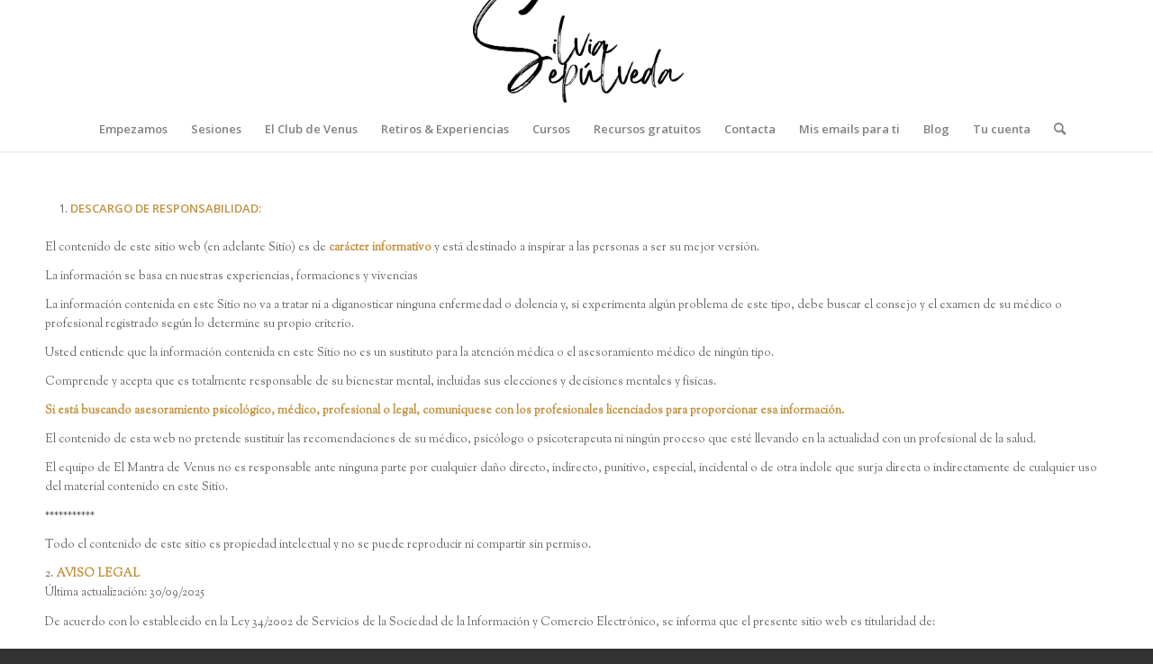

--- FILE ---
content_type: text/css
request_url: https://www.elmantradevenus.com/wp-content/themes/Enfoldchild/style.css?ver=1.0
body_size: 71
content:
/*
Theme Name:   Enfoldchild
Description:  Write here a brief description about your child-theme
Author:       c1f20dbfda
Author URL:   Write here the author's blog or website url
Template:     enfold
Version:      1.0
License:      GNU General Public License v2 or later
License URI:  http://www.gnu.org/licenses/gpl-2.0.html
Text Domain:  Enfoldchild
*/

/* Write here your own personal stylesheet */
